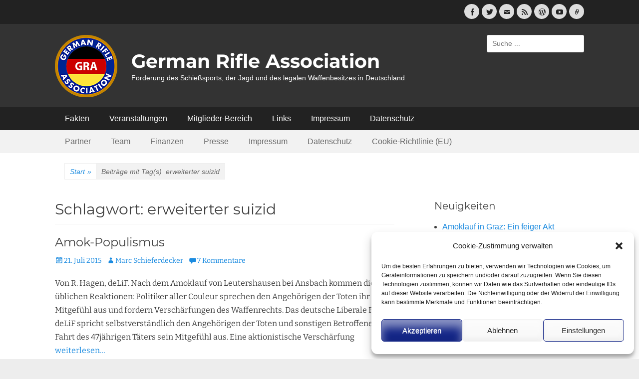

--- FILE ---
content_type: text/html; charset=UTF-8
request_url: https://german-rifle-association.de/tag/erweiterter-suizid/
body_size: 17987
content:
<!DOCTYPE html><html lang="de" prefix="og: https://ogp.me/ns# fb: https://ogp.me/ns/fb# website: https://ogp.me/ns/website#"><head><meta charset="UTF-8"><meta name="viewport" content="width=device-width, initial-scale=1, minimum-scale=1"><link rel="profile" href="http://gmpg.org/xfn/11"><meta name="wpsso-begin" content="wpsso structured data begin"/><meta name="generator" content="WPSSO Core 21.11.0/L*"/><meta name="generator" content="WPSSO UM 7.3.0/S"/><meta property="fb:app_id" content="414195099081470"/><meta property="og:type" content="website"/><meta property="og:url" content="https://german-rifle-association.de/tag/erweiterter-suizid/"/><meta property="og:locale" content="de_DE"/><meta property="og:site_name" content="German Rifle Association"/><meta property="og:title" content="erweiterter suizid Archive  &ndash; German Rifle Association"/><meta property="og:description" content="Schlagwort archive page for erweiterter suizid."/><meta name="twitter:domain" content="german-rifle-association.de"/><meta name="twitter:site" content="@GRAssociation"/><meta name="twitter:title" content="erweiterter suizid Archive  &ndash; German Rifle Association"/><meta name="twitter:description" content="Schlagwort archive page for erweiterter suizid."/><meta name="twitter:card" content="summary"/> <script type="application/ld+json" id="wpsso-schema-graph">{
    "@context": "https://schema.org",
    "@graph": [
        {
            "@id": "/tag/erweiterter-suizid/#sso/item-list/225",
            "@context": "https://schema.org",
            "@type": "ItemList",
            "mainEntityOfPage": "https://german-rifle-association.de/tag/erweiterter-suizid/",
            "url": "https://german-rifle-association.de/tag/erweiterter-suizid/",
            "name": "erweiterter suizid Archive  &ndash; German Rifle Association",
            "description": "Schlagwort archive page for erweiterter suizid.",
            "itemListOrder": "https://schema.org/ItemListOrderDescending",
            "itemListElement": [
                {
                    "@context": "https://schema.org",
                    "@type": "ListItem",
                    "position": 1,
                    "url": "https://german-rifle-association.de/amok-populismus/"
                },
                {
                    "@context": "https://schema.org",
                    "@type": "ListItem",
                    "position": 2,
                    "url": "https://german-rifle-association.de/tragische-ereignisse-sensationsgier-und-sippenhaft-oder-kurz-dossenheim/"
                },
                {
                    "@context": "https://schema.org",
                    "@type": "ListItem",
                    "position": 3,
                    "url": "https://german-rifle-association.de/innenminister-gall-dossenheim-und-das-waffenrecht/"
                }
            ]
        }
    ]
}</script> <meta name="wpsso-end" content="wpsso structured data end"/><meta name="wpsso-cached" content="2025-12-22T12:13:30+00:00 for german-rifle-association.de"/><meta name="wpsso-added" content="2026-01-16T20:19:47+00:00 in 0.000460 secs (16.53 MB peak)"/> <script type="text/plain" data-service="youtube" data-category="marketing" data-cfasync="false">window._EPYT_ = window._EPYT_ || {
                    ajaxurl: "https://german-rifle-association.de/wp-admin/admin-ajax.php",
                    security: "e3e89a5e5c",
                    gallery_scrolloffset: 20,
                    eppathtoscripts: "https://german-rifle-association.de/wp-content/wp-plugins/youtube-embed-plus/scripts/",
                    eppath: "https://german-rifle-association.de/wp-content/wp-plugins/youtube-embed-plus/",
                    epresponsiveselector: ["iframe.__youtube_prefs__","iframe[src*='youtube.com']","iframe[src*='youtube-nocookie.com']","iframe[data-ep-src*='youtube.com']","iframe[data-ep-src*='youtube-nocookie.com']","iframe[data-ep-gallerysrc*='youtube.com']"],
                    version: "14.2.4",
                    epdovol: true,
                    evselector: 'iframe.__youtube_prefs__[src], iframe[src*="youtube.com/embed/"], iframe[src*="youtube-nocookie.com/embed/"]',
                    ajax_compat: true,
                    maxres_facade: 'eager',
                    ytapi_load: 'light',
                    pause_others: false,
                    facade_mode: false,
                    not_live_on_channel: false,
                    stopMobileBuffer: true                };</script> <meta name='robots' content='index, follow, max-image-preview:large, max-snippet:-1, max-video-preview:-1' /><title>erweiterter suizid Archive - German Rifle Association</title><link rel="canonical" href="https://german-rifle-association.de/tag/erweiterter-suizid/" /> <script type="application/ld+json" class="yoast-schema-graph">{"@context":"https://schema.org","@graph":[{"@type":"BreadcrumbList","@id":"https://german-rifle-association.de/tag/erweiterter-suizid/#breadcrumb","itemListElement":[{"@type":"ListItem","position":1,"name":"Startseite","item":"https://german-rifle-association.de/"},{"@type":"ListItem","position":2,"name":"erweiterter suizid"}]}]}</script> <link rel="alternate" type="application/rss+xml" title="German Rifle Association &raquo; Feed" href="https://german-rifle-association.de/feed/" /><link rel="alternate" type="application/rss+xml" title="German Rifle Association &raquo; Kommentar-Feed" href="https://german-rifle-association.de/comments/feed/" /><link rel="alternate" type="application/rss+xml" title="German Rifle Association &raquo; erweiterter suizid Schlagwort-Feed" href="https://german-rifle-association.de/tag/erweiterter-suizid/feed/" /><style id='wp-img-auto-sizes-contain-inline-css' type='text/css'>img:is([sizes=auto i],[sizes^="auto," i]){contain-intrinsic-size:3000px 1500px}
/*# sourceURL=wp-img-auto-sizes-contain-inline-css */</style><link rel='stylesheet' id='colorboxstyle-css' href='https://german-rifle-association.de/wp-content/cache/autoptimize/css/autoptimize_single_543c67aea190d5dd501989f79422fe01.css' type='text/css' media='all' /><style id='wp-emoji-styles-inline-css' type='text/css'>img.wp-smiley, img.emoji {
		display: inline !important;
		border: none !important;
		box-shadow: none !important;
		height: 1em !important;
		width: 1em !important;
		margin: 0 0.07em !important;
		vertical-align: -0.1em !important;
		background: none !important;
		padding: 0 !important;
	}
/*# sourceURL=wp-emoji-styles-inline-css */</style><style id='wp-block-library-inline-css' type='text/css'>:root{--wp-block-synced-color:#7a00df;--wp-block-synced-color--rgb:122,0,223;--wp-bound-block-color:var(--wp-block-synced-color);--wp-editor-canvas-background:#ddd;--wp-admin-theme-color:#007cba;--wp-admin-theme-color--rgb:0,124,186;--wp-admin-theme-color-darker-10:#006ba1;--wp-admin-theme-color-darker-10--rgb:0,107,160.5;--wp-admin-theme-color-darker-20:#005a87;--wp-admin-theme-color-darker-20--rgb:0,90,135;--wp-admin-border-width-focus:2px}@media (min-resolution:192dpi){:root{--wp-admin-border-width-focus:1.5px}}.wp-element-button{cursor:pointer}:root .has-very-light-gray-background-color{background-color:#eee}:root .has-very-dark-gray-background-color{background-color:#313131}:root .has-very-light-gray-color{color:#eee}:root .has-very-dark-gray-color{color:#313131}:root .has-vivid-green-cyan-to-vivid-cyan-blue-gradient-background{background:linear-gradient(135deg,#00d084,#0693e3)}:root .has-purple-crush-gradient-background{background:linear-gradient(135deg,#34e2e4,#4721fb 50%,#ab1dfe)}:root .has-hazy-dawn-gradient-background{background:linear-gradient(135deg,#faaca8,#dad0ec)}:root .has-subdued-olive-gradient-background{background:linear-gradient(135deg,#fafae1,#67a671)}:root .has-atomic-cream-gradient-background{background:linear-gradient(135deg,#fdd79a,#004a59)}:root .has-nightshade-gradient-background{background:linear-gradient(135deg,#330968,#31cdcf)}:root .has-midnight-gradient-background{background:linear-gradient(135deg,#020381,#2874fc)}:root{--wp--preset--font-size--normal:16px;--wp--preset--font-size--huge:42px}.has-regular-font-size{font-size:1em}.has-larger-font-size{font-size:2.625em}.has-normal-font-size{font-size:var(--wp--preset--font-size--normal)}.has-huge-font-size{font-size:var(--wp--preset--font-size--huge)}.has-text-align-center{text-align:center}.has-text-align-left{text-align:left}.has-text-align-right{text-align:right}.has-fit-text{white-space:nowrap!important}#end-resizable-editor-section{display:none}.aligncenter{clear:both}.items-justified-left{justify-content:flex-start}.items-justified-center{justify-content:center}.items-justified-right{justify-content:flex-end}.items-justified-space-between{justify-content:space-between}.screen-reader-text{border:0;clip-path:inset(50%);height:1px;margin:-1px;overflow:hidden;padding:0;position:absolute;width:1px;word-wrap:normal!important}.screen-reader-text:focus{background-color:#ddd;clip-path:none;color:#444;display:block;font-size:1em;height:auto;left:5px;line-height:normal;padding:15px 23px 14px;text-decoration:none;top:5px;width:auto;z-index:100000}html :where(.has-border-color){border-style:solid}html :where([style*=border-top-color]){border-top-style:solid}html :where([style*=border-right-color]){border-right-style:solid}html :where([style*=border-bottom-color]){border-bottom-style:solid}html :where([style*=border-left-color]){border-left-style:solid}html :where([style*=border-width]){border-style:solid}html :where([style*=border-top-width]){border-top-style:solid}html :where([style*=border-right-width]){border-right-style:solid}html :where([style*=border-bottom-width]){border-bottom-style:solid}html :where([style*=border-left-width]){border-left-style:solid}html :where(img[class*=wp-image-]){height:auto;max-width:100%}:where(figure){margin:0 0 1em}html :where(.is-position-sticky){--wp-admin--admin-bar--position-offset:var(--wp-admin--admin-bar--height,0px)}@media screen and (max-width:600px){html :where(.is-position-sticky){--wp-admin--admin-bar--position-offset:0px}}

/*# sourceURL=wp-block-library-inline-css */</style><style id='global-styles-inline-css' type='text/css'>:root{--wp--preset--aspect-ratio--square: 1;--wp--preset--aspect-ratio--4-3: 4/3;--wp--preset--aspect-ratio--3-4: 3/4;--wp--preset--aspect-ratio--3-2: 3/2;--wp--preset--aspect-ratio--2-3: 2/3;--wp--preset--aspect-ratio--16-9: 16/9;--wp--preset--aspect-ratio--9-16: 9/16;--wp--preset--color--black: #111111;--wp--preset--color--cyan-bluish-gray: #abb8c3;--wp--preset--color--white: #ffffff;--wp--preset--color--pale-pink: #f78da7;--wp--preset--color--vivid-red: #cf2e2e;--wp--preset--color--luminous-vivid-orange: #ff6900;--wp--preset--color--luminous-vivid-amber: #fcb900;--wp--preset--color--light-green-cyan: #7bdcb5;--wp--preset--color--vivid-green-cyan: #00d084;--wp--preset--color--pale-cyan-blue: #8ed1fc;--wp--preset--color--vivid-cyan-blue: #0693e3;--wp--preset--color--vivid-purple: #9b51e0;--wp--preset--color--gray: #f4f4f4;--wp--preset--color--viking: #4fc3de;--wp--preset--color--blue: #1b8be0;--wp--preset--gradient--vivid-cyan-blue-to-vivid-purple: linear-gradient(135deg,rgb(6,147,227) 0%,rgb(155,81,224) 100%);--wp--preset--gradient--light-green-cyan-to-vivid-green-cyan: linear-gradient(135deg,rgb(122,220,180) 0%,rgb(0,208,130) 100%);--wp--preset--gradient--luminous-vivid-amber-to-luminous-vivid-orange: linear-gradient(135deg,rgb(252,185,0) 0%,rgb(255,105,0) 100%);--wp--preset--gradient--luminous-vivid-orange-to-vivid-red: linear-gradient(135deg,rgb(255,105,0) 0%,rgb(207,46,46) 100%);--wp--preset--gradient--very-light-gray-to-cyan-bluish-gray: linear-gradient(135deg,rgb(238,238,238) 0%,rgb(169,184,195) 100%);--wp--preset--gradient--cool-to-warm-spectrum: linear-gradient(135deg,rgb(74,234,220) 0%,rgb(151,120,209) 20%,rgb(207,42,186) 40%,rgb(238,44,130) 60%,rgb(251,105,98) 80%,rgb(254,248,76) 100%);--wp--preset--gradient--blush-light-purple: linear-gradient(135deg,rgb(255,206,236) 0%,rgb(152,150,240) 100%);--wp--preset--gradient--blush-bordeaux: linear-gradient(135deg,rgb(254,205,165) 0%,rgb(254,45,45) 50%,rgb(107,0,62) 100%);--wp--preset--gradient--luminous-dusk: linear-gradient(135deg,rgb(255,203,112) 0%,rgb(199,81,192) 50%,rgb(65,88,208) 100%);--wp--preset--gradient--pale-ocean: linear-gradient(135deg,rgb(255,245,203) 0%,rgb(182,227,212) 50%,rgb(51,167,181) 100%);--wp--preset--gradient--electric-grass: linear-gradient(135deg,rgb(202,248,128) 0%,rgb(113,206,126) 100%);--wp--preset--gradient--midnight: linear-gradient(135deg,rgb(2,3,129) 0%,rgb(40,116,252) 100%);--wp--preset--font-size--small: 14px;--wp--preset--font-size--medium: 20px;--wp--preset--font-size--large: 42px;--wp--preset--font-size--x-large: 42px;--wp--preset--font-size--normal: 18px;--wp--preset--font-size--huge: 54px;--wp--preset--spacing--20: 0.44rem;--wp--preset--spacing--30: 0.67rem;--wp--preset--spacing--40: 1rem;--wp--preset--spacing--50: 1.5rem;--wp--preset--spacing--60: 2.25rem;--wp--preset--spacing--70: 3.38rem;--wp--preset--spacing--80: 5.06rem;--wp--preset--shadow--natural: 6px 6px 9px rgba(0, 0, 0, 0.2);--wp--preset--shadow--deep: 12px 12px 50px rgba(0, 0, 0, 0.4);--wp--preset--shadow--sharp: 6px 6px 0px rgba(0, 0, 0, 0.2);--wp--preset--shadow--outlined: 6px 6px 0px -3px rgb(255, 255, 255), 6px 6px rgb(0, 0, 0);--wp--preset--shadow--crisp: 6px 6px 0px rgb(0, 0, 0);}:where(.is-layout-flex){gap: 0.5em;}:where(.is-layout-grid){gap: 0.5em;}body .is-layout-flex{display: flex;}.is-layout-flex{flex-wrap: wrap;align-items: center;}.is-layout-flex > :is(*, div){margin: 0;}body .is-layout-grid{display: grid;}.is-layout-grid > :is(*, div){margin: 0;}:where(.wp-block-columns.is-layout-flex){gap: 2em;}:where(.wp-block-columns.is-layout-grid){gap: 2em;}:where(.wp-block-post-template.is-layout-flex){gap: 1.25em;}:where(.wp-block-post-template.is-layout-grid){gap: 1.25em;}.has-black-color{color: var(--wp--preset--color--black) !important;}.has-cyan-bluish-gray-color{color: var(--wp--preset--color--cyan-bluish-gray) !important;}.has-white-color{color: var(--wp--preset--color--white) !important;}.has-pale-pink-color{color: var(--wp--preset--color--pale-pink) !important;}.has-vivid-red-color{color: var(--wp--preset--color--vivid-red) !important;}.has-luminous-vivid-orange-color{color: var(--wp--preset--color--luminous-vivid-orange) !important;}.has-luminous-vivid-amber-color{color: var(--wp--preset--color--luminous-vivid-amber) !important;}.has-light-green-cyan-color{color: var(--wp--preset--color--light-green-cyan) !important;}.has-vivid-green-cyan-color{color: var(--wp--preset--color--vivid-green-cyan) !important;}.has-pale-cyan-blue-color{color: var(--wp--preset--color--pale-cyan-blue) !important;}.has-vivid-cyan-blue-color{color: var(--wp--preset--color--vivid-cyan-blue) !important;}.has-vivid-purple-color{color: var(--wp--preset--color--vivid-purple) !important;}.has-black-background-color{background-color: var(--wp--preset--color--black) !important;}.has-cyan-bluish-gray-background-color{background-color: var(--wp--preset--color--cyan-bluish-gray) !important;}.has-white-background-color{background-color: var(--wp--preset--color--white) !important;}.has-pale-pink-background-color{background-color: var(--wp--preset--color--pale-pink) !important;}.has-vivid-red-background-color{background-color: var(--wp--preset--color--vivid-red) !important;}.has-luminous-vivid-orange-background-color{background-color: var(--wp--preset--color--luminous-vivid-orange) !important;}.has-luminous-vivid-amber-background-color{background-color: var(--wp--preset--color--luminous-vivid-amber) !important;}.has-light-green-cyan-background-color{background-color: var(--wp--preset--color--light-green-cyan) !important;}.has-vivid-green-cyan-background-color{background-color: var(--wp--preset--color--vivid-green-cyan) !important;}.has-pale-cyan-blue-background-color{background-color: var(--wp--preset--color--pale-cyan-blue) !important;}.has-vivid-cyan-blue-background-color{background-color: var(--wp--preset--color--vivid-cyan-blue) !important;}.has-vivid-purple-background-color{background-color: var(--wp--preset--color--vivid-purple) !important;}.has-black-border-color{border-color: var(--wp--preset--color--black) !important;}.has-cyan-bluish-gray-border-color{border-color: var(--wp--preset--color--cyan-bluish-gray) !important;}.has-white-border-color{border-color: var(--wp--preset--color--white) !important;}.has-pale-pink-border-color{border-color: var(--wp--preset--color--pale-pink) !important;}.has-vivid-red-border-color{border-color: var(--wp--preset--color--vivid-red) !important;}.has-luminous-vivid-orange-border-color{border-color: var(--wp--preset--color--luminous-vivid-orange) !important;}.has-luminous-vivid-amber-border-color{border-color: var(--wp--preset--color--luminous-vivid-amber) !important;}.has-light-green-cyan-border-color{border-color: var(--wp--preset--color--light-green-cyan) !important;}.has-vivid-green-cyan-border-color{border-color: var(--wp--preset--color--vivid-green-cyan) !important;}.has-pale-cyan-blue-border-color{border-color: var(--wp--preset--color--pale-cyan-blue) !important;}.has-vivid-cyan-blue-border-color{border-color: var(--wp--preset--color--vivid-cyan-blue) !important;}.has-vivid-purple-border-color{border-color: var(--wp--preset--color--vivid-purple) !important;}.has-vivid-cyan-blue-to-vivid-purple-gradient-background{background: var(--wp--preset--gradient--vivid-cyan-blue-to-vivid-purple) !important;}.has-light-green-cyan-to-vivid-green-cyan-gradient-background{background: var(--wp--preset--gradient--light-green-cyan-to-vivid-green-cyan) !important;}.has-luminous-vivid-amber-to-luminous-vivid-orange-gradient-background{background: var(--wp--preset--gradient--luminous-vivid-amber-to-luminous-vivid-orange) !important;}.has-luminous-vivid-orange-to-vivid-red-gradient-background{background: var(--wp--preset--gradient--luminous-vivid-orange-to-vivid-red) !important;}.has-very-light-gray-to-cyan-bluish-gray-gradient-background{background: var(--wp--preset--gradient--very-light-gray-to-cyan-bluish-gray) !important;}.has-cool-to-warm-spectrum-gradient-background{background: var(--wp--preset--gradient--cool-to-warm-spectrum) !important;}.has-blush-light-purple-gradient-background{background: var(--wp--preset--gradient--blush-light-purple) !important;}.has-blush-bordeaux-gradient-background{background: var(--wp--preset--gradient--blush-bordeaux) !important;}.has-luminous-dusk-gradient-background{background: var(--wp--preset--gradient--luminous-dusk) !important;}.has-pale-ocean-gradient-background{background: var(--wp--preset--gradient--pale-ocean) !important;}.has-electric-grass-gradient-background{background: var(--wp--preset--gradient--electric-grass) !important;}.has-midnight-gradient-background{background: var(--wp--preset--gradient--midnight) !important;}.has-small-font-size{font-size: var(--wp--preset--font-size--small) !important;}.has-medium-font-size{font-size: var(--wp--preset--font-size--medium) !important;}.has-large-font-size{font-size: var(--wp--preset--font-size--large) !important;}.has-x-large-font-size{font-size: var(--wp--preset--font-size--x-large) !important;}
/*# sourceURL=global-styles-inline-css */</style><style id='classic-theme-styles-inline-css' type='text/css'>/*! This file is auto-generated */
.wp-block-button__link{color:#fff;background-color:#32373c;border-radius:9999px;box-shadow:none;text-decoration:none;padding:calc(.667em + 2px) calc(1.333em + 2px);font-size:1.125em}.wp-block-file__button{background:#32373c;color:#fff;text-decoration:none}
/*# sourceURL=/wp-includes/css/classic-themes.min.css */</style><link rel='stylesheet' id='wpa-css-css' href='https://german-rifle-association.de/wp-content/cache/autoptimize/css/autoptimize_single_a0b823f7ab1f0a3a563fb10c3664d2a6.css' type='text/css' media='all' /><link rel='stylesheet' id='thumbs_rating_styles-css' href='https://german-rifle-association.de/wp-content/cache/autoptimize/css/autoptimize_single_d3f034c8ec47eab30fb84812d4d227e5.css' type='text/css' media='all' /><link rel='stylesheet' id='simple-event-planner-front-end-css' href='https://german-rifle-association.de/wp-content/cache/autoptimize/css/autoptimize_single_a3f27ec95ae6f1c9ca71eaf3083e8fbb.css' type='text/css' media='all' /><link rel='stylesheet' id='simple-event-planner-font-awesome-css' href='https://german-rifle-association.de/wp-content/wp-plugins/simple-event-planner/public/css/font-awesome.min.css' type='text/css' media='all' /><link rel='stylesheet' id='cmplz-general-css' href='https://german-rifle-association.de/wp-content/wp-plugins/complianz-gdpr/assets/css/cookieblocker.min.css' type='text/css' media='all' /><link rel='stylesheet' id='clean-journal-style-css' href='https://german-rifle-association.de/wp-content/cache/autoptimize/css/autoptimize_single_55eb3775ec8b0c2e527ef0d2d0443ebb.css' type='text/css' media='all' /><link rel='stylesheet' id='clean-journal-fonts-css' href='https://german-rifle-association.de/wp-content/cache/autoptimize/css/autoptimize_single_bb338063465b8665115ab35ce62a6e09.css' type='text/css' media='all' /><link rel='stylesheet' id='clean-journal-block-style-css' href='https://german-rifle-association.de/wp-content/cache/autoptimize/css/autoptimize_single_a8929e226347f76da6d48400fdaef9a1.css' type='text/css' media='all' /><link rel='stylesheet' id='genericons-css' href='https://german-rifle-association.de/wp-content/cache/autoptimize/css/autoptimize_single_13a6500ddf36c6dd581877aefc78d34d.css' type='text/css' media='all' /><link rel='stylesheet' id='newsletter-css' href='https://german-rifle-association.de/wp-content/cache/autoptimize/css/autoptimize_single_689d862214578091f93eb574dd07c438.css' type='text/css' media='all' /><link rel='stylesheet' id='__EPYT__style-css' href='https://german-rifle-association.de/wp-content/wp-plugins/youtube-embed-plus/styles/ytprefs.min.css' type='text/css' media='all' /><style id='__EPYT__style-inline-css' type='text/css'>.epyt-gallery-thumb {
                        width: 33.333%;
                }
                
/*# sourceURL=__EPYT__style-inline-css */</style> <script type="text/plain" data-service="youtube" data-category="marketing" data-cfasync="false">window._EPYT_ = window._EPYT_ || {
                    ajaxurl: "https://german-rifle-association.de/wp-admin/admin-ajax.php",
                    security: "e3e89a5e5c",
                    gallery_scrolloffset: 20,
                    eppathtoscripts: "https://german-rifle-association.de/wp-content/wp-plugins/youtube-embed-plus/scripts/",
                    eppath: "https://german-rifle-association.de/wp-content/wp-plugins/youtube-embed-plus/",
                    epresponsiveselector: ["iframe.__youtube_prefs__","iframe[src*='youtube.com']","iframe[src*='youtube-nocookie.com']","iframe[data-ep-src*='youtube.com']","iframe[data-ep-src*='youtube-nocookie.com']","iframe[data-ep-gallerysrc*='youtube.com']"],
                    version: "14.2.4",
                    epdovol: true,
                    evselector: 'iframe.__youtube_prefs__[src], iframe[src*="youtube.com/embed/"], iframe[src*="youtube-nocookie.com/embed/"]',
                    ajax_compat: true,
                    maxres_facade: 'eager',
                    ytapi_load: 'light',
                    pause_others: false,
                    facade_mode: false,
                    not_live_on_channel: false,
                    stopMobileBuffer: true                };</script> <script type="text/javascript" src="https://german-rifle-association.de/wp-includes/js/jquery/jquery.min.js" id="jquery-core-js"></script> <script defer type="text/javascript" src="https://german-rifle-association.de/wp-includes/js/jquery/jquery-migrate.min.js" id="jquery-migrate-js"></script> <script defer type="text/javascript" src="https://german-rifle-association.de/wp-content/wp-plugins/link-library/colorbox/jquery.colorbox-min.js" id="colorbox-js"></script> <script defer type="text/javascript" src="https://german-rifle-association.de/wp-content/wp-plugins/burst-statistics/assets/js/timeme/timeme.min.js" id="burst-timeme-js"></script> <script defer type="text/javascript" src="https://german-rifle-association.de/wp-content/uploads/burst/js/burst.min.js" id="burst-js"></script> <script defer id="thumbs_rating_scripts-js-extra" src="[data-uri]"></script> <script defer type="text/javascript" src="https://german-rifle-association.de/wp-content/cache/autoptimize/js/autoptimize_single_e0015c37a27e9c45e0e899cac29bcb3e.js" id="thumbs_rating_scripts-js"></script> <script defer type="text/javascript" src="https://german-rifle-association.de/wp-content/themes/clean-journal-pro/js/jquery.sidr.min.js" id="sidr-js"></script> <script defer type="text/javascript" src="https://german-rifle-association.de/wp-content/themes/clean-journal-pro/js/clean-journal-custom-scripts.min.js" id="clean-journal-custom-scripts-js"></script> <script defer type="text/javascript" src="https://german-rifle-association.de/wp-content/wp-plugins/youtube-embed-plus/scripts/ytprefs.min.js" id="__ytprefs__-js"></script> <script defer type="text/javascript" src="https://german-rifle-association.de/wp-content/wp-plugins/youtube-embed-plus/scripts/jquery.cookie.min.js" id="__jquery_cookie__-js"></script> <link rel="https://api.w.org/" href="https://german-rifle-association.de/wp-json/" /><link rel="alternate" title="JSON" type="application/json" href="https://german-rifle-association.de/wp-json/wp/v2/tags/225" /><link rel="EditURI" type="application/rsd+xml" title="RSD" href="https://german-rifle-association.de/xmlrpc.php?rsd" /><meta name="generator" content="WordPress 6.9" /> <script defer src="[data-uri]"></script> <style>.cmplz-hidden {
					display: none !important;
				}</style><style type="text/css">.recentcomments a{display:inline !important;padding:0 !important;margin:0 !important;}</style><style type="text/css" id="custom-background-css">body.custom-background { background-color: #ededed; }</style><link rel="icon" href="https://german-rifle-association.de/wp-content/uploads/2013/02/gra_logo_vektor-150x150.png" sizes="32x32" /><link rel="icon" href="https://german-rifle-association.de/wp-content/uploads/2013/02/gra_logo_vektor-300x300.png" sizes="192x192" /><link rel="apple-touch-icon" href="https://german-rifle-association.de/wp-content/uploads/2013/02/gra_logo_vektor-300x300.png" /><meta name="msapplication-TileImage" content="https://german-rifle-association.de/wp-content/uploads/2013/02/gra_logo_vektor-300x300.png" /><style type="text/css" id="wp-custom-css">#masthead {
	background-color: #333 !important;
	padding: 50px 0 0;
}

.logo-left #site-header {
    padding: 28px;
}

#text-8 .widget-wrap .textwidget {
	text-align: center;
}

#text-8 .widget-wrap .textwidget a img {
	margin: 0 0 20px 0;
}

/* Sofortspende Form */
.entry-content .sofortspende {
	border: 1px solid #999;
	background-color: #e4e4e4;
	padding: 4px;
	margin-bottom: 2em;
}
/* merriweather-300 - latin */
@font-face {
  font-family: 'Merriweather';
  font-style: normal;
  font-weight: 300;
  src: url('/fonts/merriweather-v19-latin-300.eot'); /* IE9 Compat Modes */
  src: local('Merriweather Light'), local('Merriweather-Light'),
       url('/fonts/merriweather-v19-latin-300.eot?#iefix') format('embedded-opentype'), /* IE6-IE8 */
       url('/fonts/merriweather-v19-latin-300.woff2') format('woff2'), /* Super Modern Browsers */
       url('/fonts/merriweather-v19-latin-300.woff') format('woff'), /* Modern Browsers */
       url('/fonts/merriweather-v19-latin-300.ttf') format('truetype'), /* Safari, Android, iOS */
       url('/fonts/merriweather-v19-latin-300.svg#Merriweather') format('svg'); /* Legacy iOS */
}

/* merriweather-300italic - latin */
@font-face {
  font-family: 'Merriweather';
  font-style: italic;
  font-weight: 300;
  src: url('/fonts/merriweather-v19-latin-300italic.eot'); /* IE9 Compat Modes */
  src: local('Merriweather Light Italic'), local('Merriweather-LightItalic'),
       url('/fonts/merriweather-v19-latin-300italic.eot?#iefix') format('embedded-opentype'), /* IE6-IE8 */
       url('/fonts/merriweather-v19-latin-300italic.woff2') format('woff2'), /* Super Modern Browsers */
       url('/fonts/merriweather-v19-latin-300italic.woff') format('woff'), /* Modern Browsers */
       url('/fonts/merriweather-v19-latin-300italic.ttf') format('truetype'), /* Safari, Android, iOS */
       url('/fonts/merriweather-v19-latin-300italic.svg#Merriweather') format('svg'); /* Legacy iOS */
}

/* merriweather-regular - latin */
@font-face {
  font-family: 'Merriweather';
  font-style: normal;
  font-weight: 400;
  src: url('/fonts/merriweather-v19-latin-regular.eot'); /* IE9 Compat Modes */
  src: local('Merriweather Regular'), local('Merriweather-Regular'),
       url('/fonts/merriweather-v19-latin-regular.eot?#iefix') format('embedded-opentype'), /* IE6-IE8 */
       url('/fonts/merriweather-v19-latin-regular.woff2') format('woff2'), /* Super Modern Browsers */
       url('/fonts/merriweather-v19-latin-regular.woff') format('woff'), /* Modern Browsers */
       url('/fonts/merriweather-v19-latin-regular.ttf') format('truetype'), /* Safari, Android, iOS */
       url('/fonts/merriweather-v19-latin-regular.svg#Merriweather') format('svg'); /* Legacy iOS */
}

/* merriweather-italic - latin */
@font-face {
  font-family: 'Merriweather';
  font-style: italic;
  font-weight: 400;
  src: url('/fonts/merriweather-v19-latin-italic.eot'); /* IE9 Compat Modes */
  src: local('Merriweather Italic'), local('Merriweather-Italic'),
       url('/fonts/merriweather-v19-latin-italic.eot?#iefix') format('embedded-opentype'), /* IE6-IE8 */
       url('/fonts/merriweather-v19-latin-italic.woff2') format('woff2'), /* Super Modern Browsers */
       url('/fonts/merriweather-v19-latin-italic.woff') format('woff'), /* Modern Browsers */
       url('/fonts/merriweather-v19-latin-italic.ttf') format('truetype'), /* Safari, Android, iOS */
       url('/fonts/merriweather-v19-latin-italic.svg#Merriweather') format('svg'); /* Legacy iOS */
}

/* merriweather-700 - latin */
@font-face {
  font-family: 'Merriweather';
  font-style: normal;
  font-weight: 700;
  src: url('/fonts/merriweather-v19-latin-700.eot'); /* IE9 Compat Modes */
  src: local('Merriweather Bold'), local('Merriweather-Bold'),
       url('/fonts/merriweather-v19-latin-700.eot?#iefix') format('embedded-opentype'), /* IE6-IE8 */
       url('/fonts/merriweather-v19-latin-700.woff2') format('woff2'), /* Super Modern Browsers */
       url('/fonts/merriweather-v19-latin-700.woff') format('woff'), /* Modern Browsers */
       url('/fonts/merriweather-v19-latin-700.ttf') format('truetype'), /* Safari, Android, iOS */
       url('/fonts/merriweather-v19-latin-700.svg#Merriweather') format('svg'); /* Legacy iOS */
}

/* merriweather-700italic - latin */
@font-face {
  font-family: 'Merriweather';
  font-style: italic;
  font-weight: 700;
  src: url('/fonts/merriweather-v19-latin-700italic.eot'); /* IE9 Compat Modes */
  src: local('Merriweather Bold Italic'), local('Merriweather-BoldItalic'),
       url('/fonts/merriweather-v19-latin-700italic.eot?#iefix') format('embedded-opentype'), /* IE6-IE8 */
       url('/fonts/merriweather-v19-latin-700italic.woff2') format('woff2'), /* Super Modern Browsers */
       url('/fonts/merriweather-v19-latin-700italic.woff') format('woff'), /* Modern Browsers */
       url('/fonts/merriweather-v19-latin-700italic.ttf') format('truetype'), /* Safari, Android, iOS */
       url('/fonts/merriweather-v19-latin-700italic.svg#Merriweather') format('svg'); /* Legacy iOS */
}

/* montserrat-300 - latin */
@font-face {
  font-family: 'Montserrat';
  font-style: normal;
  font-weight: 300;
  src: url('/fonts/montserrat-v12-latin-300.eot'); /* IE9 Compat Modes */
  src: local('Montserrat Light'), local('Montserrat-Light'),
       url('/fonts/montserrat-v12-latin-300.eot?#iefix') format('embedded-opentype'), /* IE6-IE8 */
       url('/fonts/montserrat-v12-latin-300.woff2') format('woff2'), /* Super Modern Browsers */
       url('/fonts/montserrat-v12-latin-300.woff') format('woff'), /* Modern Browsers */
       url('/fonts/montserrat-v12-latin-300.ttf') format('truetype'), /* Safari, Android, iOS */
       url('/fonts/montserrat-v12-latin-300.svg#Montserrat') format('svg'); /* Legacy iOS */
}

/* montserrat-300italic - latin */
@font-face {
  font-family: 'Montserrat';
  font-style: italic;
  font-weight: 300;
  src: url('/fonts/montserrat-v12-latin-300italic.eot'); /* IE9 Compat Modes */
  src: local('Montserrat Light Italic'), local('Montserrat-LightItalic'),
       url('/fonts/montserrat-v12-latin-300italic.eot?#iefix') format('embedded-opentype'), /* IE6-IE8 */
       url('/fonts/montserrat-v12-latin-300italic.woff2') format('woff2'), /* Super Modern Browsers */
       url('/fonts/montserrat-v12-latin-300italic.woff') format('woff'), /* Modern Browsers */
       url('/fonts/montserrat-v12-latin-300italic.ttf') format('truetype'), /* Safari, Android, iOS */
       url('/fonts/montserrat-v12-latin-300italic.svg#Montserrat') format('svg'); /* Legacy iOS */
}

/* montserrat-regular - latin */
@font-face {
  font-family: 'Montserrat';
  font-style: normal;
  font-weight: 400;
  src: url('/fonts/montserrat-v12-latin-regular.eot'); /* IE9 Compat Modes */
  src: local('Montserrat Regular'), local('Montserrat-Regular'),
       url('/fonts/montserrat-v12-latin-regular.eot?#iefix') format('embedded-opentype'), /* IE6-IE8 */
       url('/fonts/montserrat-v12-latin-regular.woff2') format('woff2'), /* Super Modern Browsers */
       url('/fonts/montserrat-v12-latin-regular.woff') format('woff'), /* Modern Browsers */
       url('/fonts/montserrat-v12-latin-regular.ttf') format('truetype'), /* Safari, Android, iOS */
       url('/fonts/montserrat-v12-latin-regular.svg#Montserrat') format('svg'); /* Legacy iOS */
}

/* montserrat-italic - latin */
@font-face {
  font-family: 'Montserrat';
  font-style: italic;
  font-weight: 400;
  src: url('/fonts/montserrat-v12-latin-italic.eot'); /* IE9 Compat Modes */
  src: local('Montserrat Italic'), local('Montserrat-Italic'),
       url('/fonts/montserrat-v12-latin-italic.eot?#iefix') format('embedded-opentype'), /* IE6-IE8 */
       url('/fonts/montserrat-v12-latin-italic.woff2') format('woff2'), /* Super Modern Browsers */
       url('/fonts/montserrat-v12-latin-italic.woff') format('woff'), /* Modern Browsers */
       url('/fonts/montserrat-v12-latin-italic.ttf') format('truetype'), /* Safari, Android, iOS */
       url('/fonts/montserrat-v12-latin-italic.svg#Montserrat') format('svg'); /* Legacy iOS */
}

/* montserrat-600 - latin */
@font-face {
  font-family: 'Montserrat';
  font-style: normal;
  font-weight: 600;
  src: url('/fonts/montserrat-v12-latin-600.eot'); /* IE9 Compat Modes */
  src: local('Montserrat SemiBold'), local('Montserrat-SemiBold'),
       url('/fonts/montserrat-v12-latin-600.eot?#iefix') format('embedded-opentype'), /* IE6-IE8 */
       url('/fonts/montserrat-v12-latin-600.woff2') format('woff2'), /* Super Modern Browsers */
       url('/fonts/montserrat-v12-latin-600.woff') format('woff'), /* Modern Browsers */
       url('/fonts/montserrat-v12-latin-600.ttf') format('truetype'), /* Safari, Android, iOS */
       url('/fonts/montserrat-v12-latin-600.svg#Montserrat') format('svg'); /* Legacy iOS */
}

/* montserrat-600italic - latin */
@font-face {
  font-family: 'Montserrat';
  font-style: italic;
  font-weight: 600;
  src: url('/fonts/montserrat-v12-latin-600italic.eot'); /* IE9 Compat Modes */
  src: local('Montserrat SemiBold Italic'), local('Montserrat-SemiBoldItalic'),
       url('/fonts/montserrat-v12-latin-600italic.eot?#iefix') format('embedded-opentype'), /* IE6-IE8 */
       url('/fonts/montserrat-v12-latin-600italic.woff2') format('woff2'), /* Super Modern Browsers */
       url('/fonts/montserrat-v12-latin-600italic.woff') format('woff'), /* Modern Browsers */
       url('/fonts/montserrat-v12-latin-600italic.ttf') format('truetype'), /* Safari, Android, iOS */
       url('/fonts/montserrat-v12-latin-600italic.svg#Montserrat') format('svg'); /* Legacy iOS */
}


.sep-page figure {
    margin: 0;
    min-height: 24em;
    display: block;
    background-color: rgba(51, 153, 254, 0.3);
}

.sep-page .sep-detail a {
	color:white;
}

.sep-page ul, .sep-page ol {
	margin-bottom:17px;
	list-style-position: inside;
}</style>
<style type="text/css" media="screen">.site-title a, .site-description { color: #ffffff; }
body, button, input, select, textarea { font-family: Arial, Helvetica, sans-serif; }
.site-description { font-family: Arial, Helvetica, sans-serif; }
#main .entry-container, #featured-content { font-family: "Bitter", sans-serif; }</style></head><body data-cmplz=1 class="bp-nouveau archive tag tag-erweiterter-suizid tag-225 custom-background wp-custom-logo wp-embed-responsive wp-theme-clean-journal-pro group-blog two-columns content-left excerpt-image-left mobile-menu-two fixed-header-top clean-journal-pro wpsso-term-225-tax-post_tag" data-burst_id="225" data-burst_type="tag"><div id="page" class="hfeed site"> <a href="#content" class="skip-link screen-reader-text">Weiter zum Inhalt</a><div id="header-top" class="header-top-bar"><div class="wrapper"><div class="header-top-right"><section class="widget widget_clean_journal_social_icons" id="header-right-social-icons"><div class="widget-wrap"> <a class="genericon_parent genericon genericon-facebook-alt" target="_blank" title="Facebook" href="https://facebook.com/GermanRifleAssociation"><span class="screen-reader-text">Facebook</span> </a><a class="genericon_parent genericon genericon-twitter" target="_blank" title="Twitter" href="https://twitter.com/GRAssociation"><span class="screen-reader-text">Twitter</span> </a><a class="genericon_parent genericon genericon-mail" target="_blank" title="E-Mail" href="mailto:&#114;&#101;&#100;&#97;k&#116;&#105;o&#110;&#64;&#103;&#101;&#114;m&#97;n-&#114;&#105;&#102;&#108;&#101;-&#97;&#115;s&#111;cia&#116;&#105;o&#110;.de"><span class="screen-reader-text">E-Mail</span> </a><a class="genericon_parent genericon genericon-feed" target="_blank" title="Feed" href="http://german-rifle-association.de/feed"><span class="screen-reader-text">Feed</span> </a><a class="genericon_parent genericon genericon-wordpress" target="_blank" title="WordPress" href="https://german-rifle-association.de"><span class="screen-reader-text">WordPress</span> </a><a class="genericon_parent genericon genericon-youtube" target="_blank" title="YouTube" href="https://www.youtube.com/channel/UC1qSJDOcI3gXRcqyr2eTWcg"><span class="screen-reader-text">YouTube</span> </a><a class="genericon_parent genericon genericon-link" target="_blank" title="Link" href="https://t.me/grassociationnews"><span class="screen-reader-text">Link</span> </a></div></section></div></div></div><div id="header-top" class="header-top-bar hidden"><div class="wrapper"><div class="header-top-right"><section class="widget widget_clean_journal_social_icons" id="header-right-social-icons"><div class="widget-wrap"> <a class="genericon_parent genericon genericon-facebook-alt" target="_blank" title="Facebook" href="https://facebook.com/GermanRifleAssociation"><span class="screen-reader-text">Facebook</span> </a><a class="genericon_parent genericon genericon-twitter" target="_blank" title="Twitter" href="https://twitter.com/GRAssociation"><span class="screen-reader-text">Twitter</span> </a><a class="genericon_parent genericon genericon-mail" target="_blank" title="E-Mail" href="mailto:&#114;&#101;&#100;&#97;k&#116;&#105;o&#110;&#64;&#103;&#101;&#114;m&#97;n-&#114;&#105;&#102;&#108;&#101;-&#97;&#115;s&#111;cia&#116;&#105;o&#110;.de"><span class="screen-reader-text">E-Mail</span> </a><a class="genericon_parent genericon genericon-feed" target="_blank" title="Feed" href="http://german-rifle-association.de/feed"><span class="screen-reader-text">Feed</span> </a><a class="genericon_parent genericon genericon-wordpress" target="_blank" title="WordPress" href="https://german-rifle-association.de"><span class="screen-reader-text">WordPress</span> </a><a class="genericon_parent genericon genericon-youtube" target="_blank" title="YouTube" href="https://www.youtube.com/channel/UC1qSJDOcI3gXRcqyr2eTWcg"><span class="screen-reader-text">YouTube</span> </a><a class="genericon_parent genericon genericon-link" target="_blank" title="Link" href="https://t.me/grassociationnews"><span class="screen-reader-text">Link</span> </a></div></section></div></div></div><header id="masthead" role="banner"><div class="wrapper"><div id="mobile-header-left-menu" class="mobile-menu-anchor primary-menu"> <a href="#mobile-header-left-nav" id="header-left-menu" class="genericon genericon-menu"> <span class="mobile-menu-text">Menü</span> </a></div><div id="mobile-header-right-menu" class="mobile-menu-anchor secondary-menu"> <a href="#mobile-header-right-nav" id="header-right-menu" class="genericon genericon-menu"> <span class="mobile-menu-text">Menü</span> </a></div><div id="site-branding" class="logo-left"><div id="site-logo"><a href="https://german-rifle-association.de/" class="custom-logo-link" rel="home"><img width="125" height="125" src="https://german-rifle-association.de/wp-content/uploads/2013/02/cropped-gra_logo_vektor-e1458739978397.png" class="custom-logo" alt="German Rifle Association" decoding="async" data-wp-pid="1272598" /></a></div><div id="site-header"><p class="site-title"><a href="https://german-rifle-association.de/">German Rifle Association</a></p><p class="site-description">Förderung des Schießsports, der Jagd und des legalen Waffenbesitzes in Deutschland</p></div></div><aside class="site-navigation sidebar sidebar-header-right widget-area"><section class="widget widget_search" id="header-right-search"><div class="widget-wrap"><form role="search" method="get" class="search-form" action="https://german-rifle-association.de/"> <label> <span class="screen-reader-text">Suche nach:</span> <input type="search" class="search-field" placeholder="Suche ..." value="" name="s" title="Suche nach:"> </label> <input type="submit" class="search-submit" value="Suchen"></form></div></section></aside></div></header><nav class="site-navigation nav-primary " role="navigation"><div class="wrapper"><h3 class="assistive-text">Hauptmenü</h3><ul id="menu-hauptmenue" class="menu clean-journal-nav-menu"><li id="menu-item-2549" class="menu-item menu-item-type-post_type menu-item-object-page menu-item-has-children menu-item-2549"><a href="https://german-rifle-association.de/fakten/">Fakten</a><ul class="sub-menu"><li id="menu-item-2272964" class="menu-item menu-item-type-taxonomy menu-item-object-category menu-item-2272964"><a href="https://german-rifle-association.de/category/fakten/">Fakten</a></li><li id="menu-item-2272963" class="menu-item menu-item-type-taxonomy menu-item-object-category menu-item-2272963"><a href="https://german-rifle-association.de/category/gaengige-mythen/">Gängige Mythen</a></li><li id="menu-item-1333847" class="menu-item menu-item-type-post_type menu-item-object-page menu-item-1333847"><a href="https://german-rifle-association.de/zitate-deutscher-waffengegner/">Gegner</a></li></ul></li><li id="menu-item-3899697" class="menu-item menu-item-type-post_type menu-item-object-page menu-item-has-children menu-item-3899697"><a href="https://german-rifle-association.de/veranstaltungen/">Veranstaltungen</a><ul class="sub-menu"><li id="menu-item-4625109" class="menu-item menu-item-type-post_type menu-item-object-page menu-item-4625109"><a href="https://german-rifle-association.de/schnupperkurse/">Schnupperkurse</a></li><li id="menu-item-943" class="menu-item menu-item-type-post_type menu-item-object-page menu-item-943"><a href="https://german-rifle-association.de/veranstaltung-melden/">Veranstaltung anmelden</a></li></ul></li><li id="menu-item-80" class="menu-item menu-item-type-post_type menu-item-object-page menu-item-has-children menu-item-80"><a href="https://german-rifle-association.de/mitgliederservice/">Mitglieder-Bereich</a><ul class="sub-menu"><li id="menu-item-8425" class="bp-menu bp-register-nav menu-item menu-item-type-custom menu-item-object-custom menu-item-8425"><a href="http://german-rifle-association.de/signup/">Neuer Account</a></li><li id="menu-item-8424" class="bp-menu bp-login-nav menu-item menu-item-type-custom menu-item-object-custom menu-item-8424"><a href="https://german-rifle-association.de/wp-login.php?redirect_to=https%3A%2F%2Fgerman-rifle-association.de%2Ftag%2Ferweiterter-suizid%2F">Anmelden</a></li><li id="menu-item-4707527" class="menu-item menu-item-type-post_type menu-item-object-page menu-item-4707527"><a href="https://german-rifle-association.de/newsletter/">Newsletter</a></li><li id="menu-item-4707570" class="menu-item menu-item-type-post_type menu-item-object-page menu-item-4707570"><a href="https://german-rifle-association.de/team/">Team</a></li><li id="menu-item-4707571" class="menu-item menu-item-type-post_type menu-item-object-page menu-item-4707571"><a href="https://german-rifle-association.de/brothers-in-arms/">Partner</a></li><li id="menu-item-8297" class="menu-item menu-item-type-post_type menu-item-object-buddypress menu-item-has-children menu-item-8297"><a href="https://german-rifle-association.de/activity/">GRA Network</a><ul class="sub-menu"><li id="menu-item-8300" class="menu-item menu-item-type-post_type menu-item-object-buddypress menu-item-8300"><a href="https://german-rifle-association.de/mitglieder/">Mitglieder</a></li><li id="menu-item-4707528" class="menu-item menu-item-type-post_type menu-item-object-page menu-item-4707528"><a href="https://german-rifle-association.de/newsletter/">Newsletter</a></li><li id="menu-item-4712249" class="bp-menu menu-item menu-item-type-post_type menu-item-object-page menu-item-4712249"><a href="https://german-rifle-association.de/mitgliederservice/account-loeschen/">Account löschen</a></li><li id="menu-item-86" class="menu-item menu-item-type-post_type menu-item-object-page menu-item-86"><a href="https://german-rifle-association.de/einsendung/">Artikel einsenden</a></li><li id="menu-item-351" class="menu-item menu-item-type-post_type menu-item-object-page menu-item-351"><a href="https://german-rifle-association.de/zusammen-schreiben/">Zusammen schreiben!</a></li><li id="menu-item-1014" class="menu-item menu-item-type-post_type menu-item-object-page menu-item-has-children menu-item-1014"><a href="https://german-rifle-association.de/umfragen/">Umfragen</a><ul class="sub-menu"><li id="menu-item-897" class="menu-item menu-item-type-post_type menu-item-object-page menu-item-897"><a href="https://german-rifle-association.de/umfragen-alt/">Abgeschlossene Umfragen</a></li></ul></li></ul></li></ul></li><li id="menu-item-315" class="menu-item menu-item-type-post_type menu-item-object-page menu-item-has-children menu-item-315"><a href="https://german-rifle-association.de/links/">Links</a><ul class="sub-menu"><li id="menu-item-1273085" class="menu-item menu-item-type-post_type menu-item-object-page menu-item-1273085"><a href="https://german-rifle-association.de/links/">Linkliste</a></li><li id="menu-item-325" class="menu-item menu-item-type-post_type menu-item-object-page menu-item-325"><a href="https://german-rifle-association.de/link-eintragen/">Link eintragen</a></li><li id="menu-item-2905" class="menu-item menu-item-type-custom menu-item-object-custom menu-item-2905"><a href="http://videos.german-rifle-association.de">Videos</a></li><li id="menu-item-4707572" class="menu-item menu-item-type-post_type menu-item-object-page menu-item-4707572"><a href="https://german-rifle-association.de/shop/">Der GRA-Shop</a></li><li id="menu-item-688413" class="menu-item menu-item-type-post_type menu-item-object-page menu-item-688413"><a href="https://german-rifle-association.de/anwaelte-fuer-waffenrecht/">Rechtsanwälte für Waffenrecht</a></li><li id="menu-item-420" class="menu-item menu-item-type-post_type menu-item-object-page menu-item-420"><a href="https://german-rifle-association.de/medien/">Medien-Bibliothek</a></li></ul></li><li id="menu-item-4707568" class="menu-item menu-item-type-post_type menu-item-object-page menu-item-4707568"><a href="https://german-rifle-association.de/impressum/">Impressum</a></li><li id="menu-item-4707569" class="menu-item menu-item-type-post_type menu-item-object-page menu-item-privacy-policy menu-item-4707569"><a rel="privacy-policy" href="https://german-rifle-association.de/datenschutz/">Datenschutz</a></li></ul></div></nav><nav class="site-navigation  nav-secondary" role="navigation"><div class="wrapper"><h3 class="assistive-text">Submenü</h3><div class="menu-topmenue-container"><ul id="menu-topmenue" class="menu clean-journal-nav-menu"><li id="menu-item-1272601" class="menu-item menu-item-type-post_type menu-item-object-page menu-item-1272601"><a href="https://german-rifle-association.de/brothers-in-arms/">Partner</a></li><li id="menu-item-1272603" class="menu-item menu-item-type-post_type menu-item-object-page menu-item-1272603"><a href="https://german-rifle-association.de/team/">Team</a></li><li id="menu-item-1272600" class="menu-item menu-item-type-post_type menu-item-object-page menu-item-1272600"><a href="https://german-rifle-association.de/finanzen/">Finanzen</a></li><li id="menu-item-1281289" class="menu-item menu-item-type-post_type menu-item-object-page menu-item-1281289"><a href="https://german-rifle-association.de/presse/">Presse</a></li><li id="menu-item-1272605" class="menu-item menu-item-type-post_type menu-item-object-page menu-item-1272605"><a href="https://german-rifle-association.de/impressum/">Impressum</a></li><li id="menu-item-3356745" class="menu-item menu-item-type-post_type menu-item-object-page menu-item-privacy-policy menu-item-3356745"><a rel="privacy-policy" href="https://german-rifle-association.de/datenschutz/">Datenschutz</a></li><li id="menu-item-4708791" class="menu-item menu-item-type-post_type menu-item-object-page menu-item-4708791"><a href="https://german-rifle-association.de/cookie-richtlinie-eu/">Cookie-Richtlinie (EU)</a></li></ul></div></div></nav><div id="breadcrumb-list"><div class="wrapper"><span class="breadcrumb" typeof="v:Breadcrumb"><a rel="v:url" property="v:title" href="https://german-rifle-association.de/">Start <span class="sep">&raquo;</span></a></span><span class="breadcrumb-current"><span class="tag-text">Beiträge mit Tag(s) &nbsp</span>erweiterter suizid</span></div></div><div id="content" class="site-content"><div class="wrapper"><section id="primary" class="content-area"><main id="main" class="site-main" role="main"><header class="page-header"><h1 class="page-title">Schlagwort: <span>erweiterter suizid</span></h1></header><article id="post-734749" class="post-734749 post type-post status-publish format-standard hentry category-aktuell tag-amok tag-ansbach tag-depression tag-erweiterter-suizid tag-psychose tag-suizid excerpt-image-left"><div class="archive-post-wrap"><div class="entry-container"><header class="entry-header"><h2 class="entry-title"><a href="https://german-rifle-association.de/amok-populismus/" rel="bookmark">Amok-Populismus</a></h2><p class="entry-meta"><span class="posted-on"><span class="screen-reader-text">Ver&ouml;ffentlicht am</span><a href="https://german-rifle-association.de/amok-populismus/" rel="bookmark"><time class="entry-date published" datetime="2015-07-21T09:52:16+02:00">21. Juli 2015</time><time class="updated" datetime="2015-09-16T15:04:46+02:00">16. September 2015</time></a></span><span class="byline"><span class="author vcard"><span class="screen-reader-text">Autor</span><a class="url fn n" href="https://german-rifle-association.de/author/raufaser/">Marc Schieferdecker</a></span></span><span class="comments-link"><a href="https://german-rifle-association.de/amok-populismus/#comments">7 Kommentare</a></span></p></header><div class="entry-summary"><p>Von R. Hagen, deLiF. Nach dem Amoklauf von Leutershausen bei Ansbach kommen die üblichen Reaktionen: Politiker aller Couleur sprechen den Angehörigen der Toten ihr Mitgefühl aus und fordern Verschärfungen des Waffenrechts. Das deutsche Liberale Forum deLiF spricht selbstverständlich den Angehörigen der Toten und sonstigen Betroffenen der Fahrt des 47jährigen Täters sein Mitgefühl aus. Eine aktionistische Verschärfung <a class="more-link" href="https://german-rifle-association.de/amok-populismus/">weiterlesen&#8230;</a></p></div><footer class="entry-footer"><p class="entry-meta"><span class="cat-links"><span class="screen-reader-text">Kategorien</span><a href="https://german-rifle-association.de/category/aktuell/" rel="category tag">GRA Aktuell</a></span><span class="tags-links"><span class="screen-reader-text">Tags</span><a href="https://german-rifle-association.de/tag/amok/" rel="tag">amok</a>, <a href="https://german-rifle-association.de/tag/ansbach/" rel="tag">ansbach</a>, <a href="https://german-rifle-association.de/tag/depression/" rel="tag">depression</a>, <a href="https://german-rifle-association.de/tag/erweiterter-suizid/" rel="tag">erweiterter suizid</a>, <a href="https://german-rifle-association.de/tag/psychose/" rel="tag">psychose</a>, <a href="https://german-rifle-association.de/tag/suizid/" rel="tag">suizid</a></span></p></footer></div></div></article><article id="post-1754" class="post-1754 post type-post status-publish format-standard hentry category-aktuell tag-dossenheim tag-erweiterter-suizid tag-presse-2 excerpt-image-left"><div class="archive-post-wrap"><div class="entry-container"><header class="entry-header"><h2 class="entry-title"><a href="https://german-rifle-association.de/tragische-ereignisse-sensationsgier-und-sippenhaft-oder-kurz-dossenheim/" rel="bookmark">Tragische Ereignisse, Sensationsgier und Sippenhaft, oder kurz: Dossenheim</a></h2><p class="entry-meta"><span class="posted-on"><span class="screen-reader-text">Ver&ouml;ffentlicht am</span><a href="https://german-rifle-association.de/tragische-ereignisse-sensationsgier-und-sippenhaft-oder-kurz-dossenheim/" rel="bookmark"><time class="entry-date published" datetime="2013-09-02T19:01:30+02:00">2. September 2013</time><time class="updated" datetime="2014-08-27T11:39:55+02:00">27. August 2014</time></a></span><span class="byline"><span class="author vcard"><span class="screen-reader-text">Autor</span><a class="url fn n" href="https://german-rifle-association.de/author/raufaser/">Marc Schieferdecker</a></span></span><span class="comments-link"><a href="https://german-rifle-association.de/tragische-ereignisse-sensationsgier-und-sippenhaft-oder-kurz-dossenheim/#respond">Kommentar hinterlassen</a></span></p></header><div class="entry-summary"><p>Tötungsdelikte sind tragisch, traurig und grauenvoll. Immer. Und leider gilt bei Tötungsdelikten die folgende Regel: Je seltener das Tatmittel, um so höher der Nachrichtenwert. Anders ist es nicht zu erklären, dass sich die Medien mit ungebremster Sensationsgier auf Delikte stürzen, die mit missbräuchlich verwendeten Schusswaffen aus legalem Besitz verübt wurden. Und das ruft natürlich wieder <a class="more-link" href="https://german-rifle-association.de/tragische-ereignisse-sensationsgier-und-sippenhaft-oder-kurz-dossenheim/">weiterlesen&#8230;</a></p></div><footer class="entry-footer"><p class="entry-meta"><span class="cat-links"><span class="screen-reader-text">Kategorien</span><a href="https://german-rifle-association.de/category/aktuell/" rel="category tag">GRA Aktuell</a></span><span class="tags-links"><span class="screen-reader-text">Tags</span><a href="https://german-rifle-association.de/tag/dossenheim/" rel="tag">dossenheim</a>, <a href="https://german-rifle-association.de/tag/erweiterter-suizid/" rel="tag">erweiterter suizid</a>, <a href="https://german-rifle-association.de/tag/presse-2/" rel="tag">presse</a></span></p></footer></div></div></article><article id="post-10970" class="post-10970 post type-post status-publish format-standard hentry category-community tag-dossenheim tag-erweiterter-suizid tag-gall tag-waffenrecht excerpt-image-left"><div class="archive-post-wrap"><div class="entry-container"><header class="entry-header"><h2 class="entry-title"><a href="https://german-rifle-association.de/innenminister-gall-dossenheim-und-das-waffenrecht/" rel="bookmark">Innenminister Gall, Dossenheim und das Waffenrecht</a></h2><p class="entry-meta"><span class="posted-on"><span class="screen-reader-text">Ver&ouml;ffentlicht am</span><a href="https://german-rifle-association.de/innenminister-gall-dossenheim-und-das-waffenrecht/" rel="bookmark"><time class="entry-date published" datetime="2013-08-26T13:21:00+02:00">26. August 2013</time><time class="updated" datetime="2014-08-21T14:36:15+02:00">21. August 2014</time></a></span><span class="byline"><span class="author vcard"><span class="screen-reader-text">Autor</span><a class="url fn n" href="https://german-rifle-association.de/author/chris/">Chris</a></span></span><span class="comments-link"><a href="https://german-rifle-association.de/innenminister-gall-dossenheim-und-das-waffenrecht/#respond">Kommentar hinterlassen</a></span></p></header><div class="entry-summary"><p>Nach dem erschütternden erweiterten Suizid am vergangen Dienstag im baden-württembergischen Dossenheim wurde am Sonntagabend im Rahmen eines ökumenischen Gottesdienstes den Opfern gedacht. Nachdem der baden-württembergische Innenminister Reinhold Gall (SPD) unmittelbar nach der Tat bekanntgegeben hatte, dass es sich bei dem Täter um einen Sportschützen handelte, entbrannte abermals eine hitzige Diskussion über eine Verschärfung des Waffenrechts. Im <a class="more-link" href="https://german-rifle-association.de/innenminister-gall-dossenheim-und-das-waffenrecht/">weiterlesen&#8230;</a></p></div><footer class="entry-footer"><p class="entry-meta"><span class="cat-links"><span class="screen-reader-text">Kategorien</span><a href="https://german-rifle-association.de/category/aktuell/community/" rel="category tag">Community Beiträge</a></span><span class="tags-links"><span class="screen-reader-text">Tags</span><a href="https://german-rifle-association.de/tag/dossenheim/" rel="tag">dossenheim</a>, <a href="https://german-rifle-association.de/tag/erweiterter-suizid/" rel="tag">erweiterter suizid</a>, <a href="https://german-rifle-association.de/tag/gall/" rel="tag">gall</a>, <a href="https://german-rifle-association.de/tag/waffenrecht/" rel="tag">waffenrecht</a></span></p></footer></div></div></article></main></section><aside class="sidebar sidebar-primary widget-area" role="complementary"><section id="recent-posts-2" class="widget widget_recent_entries"><div class="widget-wrap"><h4 class="widget-title">Neuigkeiten</h4><ul><li> <a href="https://german-rifle-association.de/amoklauf-in-graz-ein-feiger-akt-erschuettert-oesterreich/">Amoklauf in Graz: Ein feiger Akt erschüttert Österreich</a></li><li> <a href="https://german-rifle-association.de/urheberrecht-bilder-ein-hinweis-in-eigener-sache/">Urheberrecht &amp; Bilder: Ein Hinweis in eigener Sache</a></li><li> <a href="https://german-rifle-association.de/waffengesetz_verschaerfung_2024_aktionen/">Aktionen zur geplanten Verschärfung des Waffengesetzes</a></li><li> <a href="https://german-rifle-association.de/die-nrw-schluessel-verunsicherung/">Die NRW-Schlüssel-Verunsicherung</a></li><li> <a href="https://german-rifle-association.de/eine-gute-doku-des-waffengesetzes-des-oerr/">Eine gute Doku des Waffengesetzes des ÖRR</a></li></ul></div></section><section id="recent-comments-2" class="widget widget_recent_comments"><div class="widget-wrap"><h4 class="widget-title">Die letzten Kommentare</h4><ul id="recentcomments"><li class="recentcomments"><span class="comment-author-link"><a href="https://german-rifle-association.de" class="url" rel="ugc">Niclas (GRA e.V.)</a></span> bei <a href="https://german-rifle-association.de/tipp-fuer-die-waffensachkunde-ueben/comment-page-1/#comment-10344">#Tipp: Für die Waffensachkunde üben</a></li><li class="recentcomments"><span class="comment-author-link">Michi76</span> bei <a href="https://german-rifle-association.de/tipp-fuer-die-waffensachkunde-ueben/comment-page-1/#comment-10343">#Tipp: Für die Waffensachkunde üben</a></li><li class="recentcomments"><span class="comment-author-link">Johannes Bormann</span> bei <a href="https://german-rifle-association.de/die-nrw-schluessel-verunsicherung/comment-page-1/#comment-10341">Die NRW-Schlüssel-Verunsicherung</a></li><li class="recentcomments"><span class="comment-author-link">MarkF</span> bei <a href="https://german-rifle-association.de/hamburg-aus-sicht-eines-ermittlungsbeamten/comment-page-1/#comment-10340">#Hamburg &#8211; Aus Sicht eines Ermittlungsbeamten</a></li><li class="recentcomments"><span class="comment-author-link">MarkF</span> bei <a href="https://german-rifle-association.de/die-nrw-schluessel-verunsicherung/comment-page-1/#comment-10339">Die NRW-Schlüssel-Verunsicherung</a></li></ul></div></section><section id="custom_html-4" class="widget_text widget widget_custom_html"><div class="widget_text widget-wrap"><h4 class="widget-title">Spende!</h4><div class="textwidget custom-html-widget">Entweder <a href="/finanzen/" title="Unsere Kontoverbindung findest du hier">überweise einfach über dein Konto</a> einen beliebigen Betrag.<br /> Oder <a href="https://www.paypal.com/cgi-bin/webscr?cmd=_s-xclick&hosted_button_id=3SVWYE5UJPPSY">per Paypal spenden</a><br /> <a href="/finanzen"><u>Finanzbericht  und Kontodaten anzeigen</u></a></div></div></section><section id="newsletterwidget-2" class="widget widget_newsletterwidget"><div class="widget-wrap"><h4 class="widget-title">Abonniere den GRA Newsletter</h4><div class="tnp tnp-subscription tnp-widget"><form method="post" action="https://german-rifle-association.de/wp-admin/admin-ajax.php?action=tnp&amp;na=s"> <input type='hidden' name='nl[]' value='1'> <input type="hidden" name="nr" value="widget"> <input type="hidden" name="nlang" value=""><div class="tnp-field tnp-field-firstname"><label for="tnp-1">Vorname oder ganzer Name</label> <input class="tnp-name" type="text" name="nn" id="tnp-1" value="" placeholder=""></div><div class="tnp-field tnp-field-email"><label for="tnp-2">Email</label> <input class="tnp-email" type="email" name="ne" id="tnp-2" value="" placeholder="" required></div><div class="tnp-field tnp-lists"><div class="tnp-field tnp-field-checkbox tnp-field-list"><label for="nl4"><input type="checkbox" id="nl4" name="nl[]" value="1"> Alle Neuigkeiten sofort</label></div></div><div class="tnp-field tnp-privacy-field"><label><input type="checkbox" name="ny" required class="tnp-privacy"> <a target="_blank" href="https://german-rifle-association.de/datenschutz/">Indem Du fortfährst, akzeptierst Du unsere Datenschutzerklärung.</a></label></div><div class="tnp-field tnp-field-button" style="text-align: left"><input class="tnp-submit" type="submit" value="Abonnieren" style=""></div></form></div></div></section></aside></div></div><nav class="nav-footer" role="navigation"><div class="wrapper"><h3 class="assistive-text">Footer-Menü</h3><div class="menu-topmenue-container"><ul id="menu-topmenue-1" class="menu clean-journal-nav-menu"><li class="menu-item menu-item-type-post_type menu-item-object-page menu-item-1272601"><a href="https://german-rifle-association.de/brothers-in-arms/">Partner</a></li><li class="menu-item menu-item-type-post_type menu-item-object-page menu-item-1272603"><a href="https://german-rifle-association.de/team/">Team</a></li><li class="menu-item menu-item-type-post_type menu-item-object-page menu-item-1272600"><a href="https://german-rifle-association.de/finanzen/">Finanzen</a></li><li class="menu-item menu-item-type-post_type menu-item-object-page menu-item-1281289"><a href="https://german-rifle-association.de/presse/">Presse</a></li><li class="menu-item menu-item-type-post_type menu-item-object-page menu-item-1272605"><a href="https://german-rifle-association.de/impressum/">Impressum</a></li><li class="menu-item menu-item-type-post_type menu-item-object-page menu-item-privacy-policy menu-item-3356745"><a rel="privacy-policy" href="https://german-rifle-association.de/datenschutz/">Datenschutz</a></li><li class="menu-item menu-item-type-post_type menu-item-object-page menu-item-4708791"><a href="https://german-rifle-association.de/cookie-richtlinie-eu/">Cookie-Richtlinie (EU)</a></li></ul></div></div></nav><footer id="colophon" class="site-footer" role="contentinfo"><div id="site-generator"><div class="wrapper"><div id="footer-content" class="copyright">CC BY-NC-SA 4.0 2026 <a href="https://german-rifle-association.de/">German Rifle Association</a>.</div></div></div></footer></div> <a href="#masthead" id="scrollup" class="genericon"><span class="screen-reader-text">Hochscrollen</span></a><nav id="mobile-header-left-nav" class="mobile-menu" role="navigation"><ul id="header-left-nav" class="menu"><li class="menu-item menu-item-type-post_type menu-item-object-page menu-item-has-children menu-item-2549"><a href="https://german-rifle-association.de/fakten/">Fakten</a><ul class="sub-menu"><li class="menu-item menu-item-type-taxonomy menu-item-object-category menu-item-2272964"><a href="https://german-rifle-association.de/category/fakten/">Fakten</a></li><li class="menu-item menu-item-type-taxonomy menu-item-object-category menu-item-2272963"><a href="https://german-rifle-association.de/category/gaengige-mythen/">Gängige Mythen</a></li><li class="menu-item menu-item-type-post_type menu-item-object-page menu-item-1333847"><a href="https://german-rifle-association.de/zitate-deutscher-waffengegner/">Gegner</a></li></ul></li><li class="menu-item menu-item-type-post_type menu-item-object-page menu-item-has-children menu-item-3899697"><a href="https://german-rifle-association.de/veranstaltungen/">Veranstaltungen</a><ul class="sub-menu"><li class="menu-item menu-item-type-post_type menu-item-object-page menu-item-4625109"><a href="https://german-rifle-association.de/schnupperkurse/">Schnupperkurse</a></li><li class="menu-item menu-item-type-post_type menu-item-object-page menu-item-943"><a href="https://german-rifle-association.de/veranstaltung-melden/">Veranstaltung anmelden</a></li></ul></li><li class="menu-item menu-item-type-post_type menu-item-object-page menu-item-has-children menu-item-80"><a href="https://german-rifle-association.de/mitgliederservice/">Mitglieder-Bereich</a><ul class="sub-menu"><li class="bp-menu bp-register-nav menu-item menu-item-type-custom menu-item-object-custom menu-item-8425"><a href="http://german-rifle-association.de/signup/">Neuer Account</a></li><li class="bp-menu bp-login-nav menu-item menu-item-type-custom menu-item-object-custom menu-item-8424"><a href="https://german-rifle-association.de/wp-login.php?redirect_to=https%3A%2F%2Fgerman-rifle-association.de%2Ftag%2Ferweiterter-suizid%2F">Anmelden</a></li><li class="menu-item menu-item-type-post_type menu-item-object-page menu-item-4707527"><a href="https://german-rifle-association.de/newsletter/">Newsletter</a></li><li class="menu-item menu-item-type-post_type menu-item-object-page menu-item-4707570"><a href="https://german-rifle-association.de/team/">Team</a></li><li class="menu-item menu-item-type-post_type menu-item-object-page menu-item-4707571"><a href="https://german-rifle-association.de/brothers-in-arms/">Partner</a></li><li class="menu-item menu-item-type-post_type menu-item-object-buddypress menu-item-has-children menu-item-8297"><a href="https://german-rifle-association.de/activity/">GRA Network</a><ul class="sub-menu"><li class="menu-item menu-item-type-post_type menu-item-object-buddypress menu-item-8300"><a href="https://german-rifle-association.de/mitglieder/">Mitglieder</a></li><li class="menu-item menu-item-type-post_type menu-item-object-page menu-item-4707528"><a href="https://german-rifle-association.de/newsletter/">Newsletter</a></li><li class="bp-menu menu-item menu-item-type-post_type menu-item-object-page menu-item-4712249"><a href="https://german-rifle-association.de/mitgliederservice/account-loeschen/">Account löschen</a></li><li class="menu-item menu-item-type-post_type menu-item-object-page menu-item-86"><a href="https://german-rifle-association.de/einsendung/">Artikel einsenden</a></li><li class="menu-item menu-item-type-post_type menu-item-object-page menu-item-351"><a href="https://german-rifle-association.de/zusammen-schreiben/">Zusammen schreiben!</a></li><li class="menu-item menu-item-type-post_type menu-item-object-page menu-item-has-children menu-item-1014"><a href="https://german-rifle-association.de/umfragen/">Umfragen</a><ul class="sub-menu"><li class="menu-item menu-item-type-post_type menu-item-object-page menu-item-897"><a href="https://german-rifle-association.de/umfragen-alt/">Abgeschlossene Umfragen</a></li></ul></li></ul></li></ul></li><li class="menu-item menu-item-type-post_type menu-item-object-page menu-item-has-children menu-item-315"><a href="https://german-rifle-association.de/links/">Links</a><ul class="sub-menu"><li class="menu-item menu-item-type-post_type menu-item-object-page menu-item-1273085"><a href="https://german-rifle-association.de/links/">Linkliste</a></li><li class="menu-item menu-item-type-post_type menu-item-object-page menu-item-325"><a href="https://german-rifle-association.de/link-eintragen/">Link eintragen</a></li><li class="menu-item menu-item-type-custom menu-item-object-custom menu-item-2905"><a href="http://videos.german-rifle-association.de">Videos</a></li><li class="menu-item menu-item-type-post_type menu-item-object-page menu-item-4707572"><a href="https://german-rifle-association.de/shop/">Der GRA-Shop</a></li><li class="menu-item menu-item-type-post_type menu-item-object-page menu-item-688413"><a href="https://german-rifle-association.de/anwaelte-fuer-waffenrecht/">Rechtsanwälte für Waffenrecht</a></li><li class="menu-item menu-item-type-post_type menu-item-object-page menu-item-420"><a href="https://german-rifle-association.de/medien/">Medien-Bibliothek</a></li></ul></li><li class="menu-item menu-item-type-post_type menu-item-object-page menu-item-4707568"><a href="https://german-rifle-association.de/impressum/">Impressum</a></li><li class="menu-item menu-item-type-post_type menu-item-object-page menu-item-privacy-policy menu-item-4707569"><a rel="privacy-policy" href="https://german-rifle-association.de/datenschutz/">Datenschutz</a></li></ul></nav><nav id="mobile-header-right-nav" class="mobile-menu" role="navigation"><ul id="header-right-nav" class="menu"><li class="menu-item menu-item-type-post_type menu-item-object-page menu-item-1272601"><a href="https://german-rifle-association.de/brothers-in-arms/">Partner</a></li><li class="menu-item menu-item-type-post_type menu-item-object-page menu-item-1272603"><a href="https://german-rifle-association.de/team/">Team</a></li><li class="menu-item menu-item-type-post_type menu-item-object-page menu-item-1272600"><a href="https://german-rifle-association.de/finanzen/">Finanzen</a></li><li class="menu-item menu-item-type-post_type menu-item-object-page menu-item-1281289"><a href="https://german-rifle-association.de/presse/">Presse</a></li><li class="menu-item menu-item-type-post_type menu-item-object-page menu-item-1272605"><a href="https://german-rifle-association.de/impressum/">Impressum</a></li><li class="menu-item menu-item-type-post_type menu-item-object-page menu-item-privacy-policy menu-item-3356745"><a rel="privacy-policy" href="https://german-rifle-association.de/datenschutz/">Datenschutz</a></li><li class="menu-item menu-item-type-post_type menu-item-object-page menu-item-4708791"><a href="https://german-rifle-association.de/cookie-richtlinie-eu/">Cookie-Richtlinie (EU)</a></li></ul></nav> <script type="speculationrules">{"prefetch":[{"source":"document","where":{"and":[{"href_matches":"/*"},{"not":{"href_matches":["/wp-*.php","/wp-admin/*","/wp-content/uploads/*","/wp-content/*","/wp-content/wp-plugins/*","/wp-content/themes/clean-journal-pro/*","/*\\?(.+)"]}},{"not":{"selector_matches":"a[rel~=\"nofollow\"]"}},{"not":{"selector_matches":".no-prefetch, .no-prefetch a"}}]},"eagerness":"conservative"}]}</script> <div id="cmplz-cookiebanner-container"><div class="cmplz-cookiebanner cmplz-hidden banner-1 bottom-right-block optin cmplz-bottom-right cmplz-categories-type-view-preferences" aria-modal="true" data-nosnippet="true" role="dialog" aria-live="polite" aria-labelledby="cmplz-header-1-optin" aria-describedby="cmplz-message-1-optin"><div class="cmplz-header"><div class="cmplz-logo"></div><div class="cmplz-title" id="cmplz-header-1-optin">Cookie-Zustimmung verwalten</div><div class="cmplz-close" tabindex="0" role="button" aria-label="Dialog schließen"> <svg aria-hidden="true" focusable="false" data-prefix="fas" data-icon="times" class="svg-inline--fa fa-times fa-w-11" role="img" xmlns="http://www.w3.org/2000/svg" viewBox="0 0 352 512"><path fill="currentColor" d="M242.72 256l100.07-100.07c12.28-12.28 12.28-32.19 0-44.48l-22.24-22.24c-12.28-12.28-32.19-12.28-44.48 0L176 189.28 75.93 89.21c-12.28-12.28-32.19-12.28-44.48 0L9.21 111.45c-12.28 12.28-12.28 32.19 0 44.48L109.28 256 9.21 356.07c-12.28 12.28-12.28 32.19 0 44.48l22.24 22.24c12.28 12.28 32.2 12.28 44.48 0L176 322.72l100.07 100.07c12.28 12.28 32.2 12.28 44.48 0l22.24-22.24c12.28-12.28 12.28-32.19 0-44.48L242.72 256z"></path></svg></div></div><div class="cmplz-divider cmplz-divider-header"></div><div class="cmplz-body"><div class="cmplz-message" id="cmplz-message-1-optin">Um die besten Erfahrungen zu bieten, verwenden wir Technologien wie Cookies, um Geräteinformationen zu speichern und/oder darauf zuzugreifen. Wenn Sie diesen Technologien zustimmen, können wir Daten wie das Surfverhalten oder eindeutige IDs auf dieser Website verarbeiten. Die Nichteinwilligung oder der Widerruf der Einwilligung kann bestimmte Merkmale und Funktionen beeinträchtigen.</div><div class="cmplz-categories"> <details class="cmplz-category cmplz-functional" > <summary> <span class="cmplz-category-header"> <span class="cmplz-category-title">Funktional</span> <span class='cmplz-always-active'> <span class="cmplz-banner-checkbox"> <input type="checkbox"
 id="cmplz-functional-optin"
 data-category="cmplz_functional"
 class="cmplz-consent-checkbox cmplz-functional"
 size="40"
 value="1"/> <label class="cmplz-label" for="cmplz-functional-optin"><span class="screen-reader-text">Funktional</span></label> </span> Immer aktiv </span> <span class="cmplz-icon cmplz-open"> <svg xmlns="http://www.w3.org/2000/svg" viewBox="0 0 448 512"  height="18" ><path d="M224 416c-8.188 0-16.38-3.125-22.62-9.375l-192-192c-12.5-12.5-12.5-32.75 0-45.25s32.75-12.5 45.25 0L224 338.8l169.4-169.4c12.5-12.5 32.75-12.5 45.25 0s12.5 32.75 0 45.25l-192 192C240.4 412.9 232.2 416 224 416z"/></svg> </span> </span> </summary><div class="cmplz-description"> <span class="cmplz-description-functional">Die technische Speicherung oder der Zugriff ist für den legitimen Zweck, die Nutzung eines bestimmten Dienstes zu ermöglichen, der ausdrücklich vom Abonnenten oder Benutzer angefordert wurde, oder für den alleinigen Zweck der Durchführung der Übertragung einer Kommunikation über ein elektronisches Kommunikationsnetz unbedingt erforderlich.</span></div> </details> <details class="cmplz-category cmplz-preferences" > <summary> <span class="cmplz-category-header"> <span class="cmplz-category-title">Vorlieben</span> <span class="cmplz-banner-checkbox"> <input type="checkbox"
 id="cmplz-preferences-optin"
 data-category="cmplz_preferences"
 class="cmplz-consent-checkbox cmplz-preferences"
 size="40"
 value="1"/> <label class="cmplz-label" for="cmplz-preferences-optin"><span class="screen-reader-text">Vorlieben</span></label> </span> <span class="cmplz-icon cmplz-open"> <svg xmlns="http://www.w3.org/2000/svg" viewBox="0 0 448 512"  height="18" ><path d="M224 416c-8.188 0-16.38-3.125-22.62-9.375l-192-192c-12.5-12.5-12.5-32.75 0-45.25s32.75-12.5 45.25 0L224 338.8l169.4-169.4c12.5-12.5 32.75-12.5 45.25 0s12.5 32.75 0 45.25l-192 192C240.4 412.9 232.2 416 224 416z"/></svg> </span> </span> </summary><div class="cmplz-description"> <span class="cmplz-description-preferences">The technical storage or access is necessary for the legitimate purpose of storing preferences that are not requested by the subscriber or user.</span></div> </details> <details class="cmplz-category cmplz-statistics" > <summary> <span class="cmplz-category-header"> <span class="cmplz-category-title">Statistiken</span> <span class="cmplz-banner-checkbox"> <input type="checkbox"
 id="cmplz-statistics-optin"
 data-category="cmplz_statistics"
 class="cmplz-consent-checkbox cmplz-statistics"
 size="40"
 value="1"/> <label class="cmplz-label" for="cmplz-statistics-optin"><span class="screen-reader-text">Statistiken</span></label> </span> <span class="cmplz-icon cmplz-open"> <svg xmlns="http://www.w3.org/2000/svg" viewBox="0 0 448 512"  height="18" ><path d="M224 416c-8.188 0-16.38-3.125-22.62-9.375l-192-192c-12.5-12.5-12.5-32.75 0-45.25s32.75-12.5 45.25 0L224 338.8l169.4-169.4c12.5-12.5 32.75-12.5 45.25 0s12.5 32.75 0 45.25l-192 192C240.4 412.9 232.2 416 224 416z"/></svg> </span> </span> </summary><div class="cmplz-description"> <span class="cmplz-description-statistics">The technical storage or access that is used exclusively for statistical purposes.</span> <span class="cmplz-description-statistics-anonymous">Die technische Speicherung bzw. der Zugriff dient ausschließlich anonymen statistischen Zwecken. Ohne Vorladung, freiwillige Zustimmung Ihres Internetdienstanbieters oder zusätzliche Aufzeichnungen von Dritten können allein zu diesem Zweck gespeicherte oder abgerufene Informationen in der Regel nicht dazu verwendet werden, Sie zu identifizieren.</span></div> </details> <details class="cmplz-category cmplz-marketing" > <summary> <span class="cmplz-category-header"> <span class="cmplz-category-title">Marketing</span> <span class="cmplz-banner-checkbox"> <input type="checkbox"
 id="cmplz-marketing-optin"
 data-category="cmplz_marketing"
 class="cmplz-consent-checkbox cmplz-marketing"
 size="40"
 value="1"/> <label class="cmplz-label" for="cmplz-marketing-optin"><span class="screen-reader-text">Marketing</span></label> </span> <span class="cmplz-icon cmplz-open"> <svg xmlns="http://www.w3.org/2000/svg" viewBox="0 0 448 512"  height="18" ><path d="M224 416c-8.188 0-16.38-3.125-22.62-9.375l-192-192c-12.5-12.5-12.5-32.75 0-45.25s32.75-12.5 45.25 0L224 338.8l169.4-169.4c12.5-12.5 32.75-12.5 45.25 0s12.5 32.75 0 45.25l-192 192C240.4 412.9 232.2 416 224 416z"/></svg> </span> </span> </summary><div class="cmplz-description"> <span class="cmplz-description-marketing">Die technische Speicherung oder der Zugriff ist erforderlich, um Benutzerprofile zu erstellen, um Werbung zu versenden oder den Benutzer auf einer Website oder über mehrere Websites hinweg für ähnliche Marketingzwecke zu verfolgen.</span></div> </details></div></div><div class="cmplz-links cmplz-information"><ul><li><a class="cmplz-link cmplz-manage-options cookie-statement" href="#" data-relative_url="#cmplz-manage-consent-container">Optionen verwalten</a></li><li><a class="cmplz-link cmplz-manage-third-parties cookie-statement" href="#" data-relative_url="#cmplz-cookies-overview">Dienste verwalten</a></li><li><a class="cmplz-link cmplz-manage-vendors tcf cookie-statement" href="#" data-relative_url="#cmplz-tcf-wrapper">Verwalten von {vendor_count}-Lieferanten</a></li><li><a class="cmplz-link cmplz-external cmplz-read-more-purposes tcf" target="_blank" rel="noopener noreferrer nofollow" href="https://cookiedatabase.org/tcf/purposes/" aria-label="Weitere Informationen zu den Zwecken von TCF findest du in der Cookie-Datenbank.">Lese mehr über diese Zwecke</a></li></ul></div><div class="cmplz-divider cmplz-footer"></div><div class="cmplz-buttons"> <button class="cmplz-btn cmplz-accept">Akzeptieren</button> <button class="cmplz-btn cmplz-deny">Ablehnen</button> <button class="cmplz-btn cmplz-view-preferences">Einstellungen</button> <button class="cmplz-btn cmplz-save-preferences">Einstellungen speichern</button> <a class="cmplz-btn cmplz-manage-options tcf cookie-statement" href="#" data-relative_url="#cmplz-manage-consent-container">Einstellungen</a></div><div class="cmplz-documents cmplz-links"><ul><li><a class="cmplz-link cookie-statement" href="#" data-relative_url="">{title}</a></li><li><a class="cmplz-link privacy-statement" href="#" data-relative_url="">{title}</a></li><li><a class="cmplz-link impressum" href="#" data-relative_url="">{title}</a></li></ul></div></div></div><div id="cmplz-manage-consent" data-nosnippet="true"><button class="cmplz-btn cmplz-hidden cmplz-manage-consent manage-consent-1">Zustimmung verwalten</button></div><script defer type="text/javascript" src="https://german-rifle-association.de/wp-content/cache/autoptimize/js/autoptimize_single_88a6be9d65250bef59a48b7e4a7e8f68.js" id="wpascript-js"></script> <script defer id="wpascript-js-after" src="[data-uri]"></script> <script defer type="text/javascript" src="https://german-rifle-association.de/wp-content/themes/clean-journal-pro/js/navigation.min.js" id="clean-journal-navigation-js"></script> <script defer type="text/javascript" src="https://german-rifle-association.de/wp-content/themes/clean-journal-pro/js/skip-link-focus-fix.min.js" id="clean-journal-skip-link-focus-fix-js"></script> <script defer type="text/javascript" src="https://german-rifle-association.de/wp-content/themes/clean-journal-pro/js/fitvids.min.js" id="jquery-fitvids-js"></script> <script defer type="text/javascript" src="https://german-rifle-association.de/wp-content/themes/clean-journal-pro/js/clean-journal-scrollup.min.js" id="clean-journal-scrollup-js"></script> <script defer id="newsletter-js-extra" src="[data-uri]"></script> <script defer type="text/javascript" src="https://german-rifle-association.de/wp-content/cache/autoptimize/js/autoptimize_single_427aa2db63001bcd0c9f0aa21e9cb9f4.js" id="newsletter-js"></script> <script defer type="text/javascript" src="https://german-rifle-association.de/wp-content/wp-plugins/youtube-embed-plus/scripts/fitvids.min.js" id="__ytprefsfitvids__-js"></script> <script defer id="cmplz-cookiebanner-js-extra" src="[data-uri]"></script> <script defer type="text/javascript" src="https://german-rifle-association.de/wp-content/wp-plugins/complianz-gdpr/cookiebanner/js/complianz.min.js" id="cmplz-cookiebanner-js"></script> <script defer id="cmplz-cookiebanner-js-after" src="[data-uri]"></script> <script id="wp-emoji-settings" type="application/json">{"baseUrl":"https://s.w.org/images/core/emoji/17.0.2/72x72/","ext":".png","svgUrl":"https://s.w.org/images/core/emoji/17.0.2/svg/","svgExt":".svg","source":{"concatemoji":"https://german-rifle-association.de/wp-includes/js/wp-emoji-release.min.js"}}</script> <script type="module">/*! This file is auto-generated */
const a=JSON.parse(document.getElementById("wp-emoji-settings").textContent),o=(window._wpemojiSettings=a,"wpEmojiSettingsSupports"),s=["flag","emoji"];function i(e){try{var t={supportTests:e,timestamp:(new Date).valueOf()};sessionStorage.setItem(o,JSON.stringify(t))}catch(e){}}function c(e,t,n){e.clearRect(0,0,e.canvas.width,e.canvas.height),e.fillText(t,0,0);t=new Uint32Array(e.getImageData(0,0,e.canvas.width,e.canvas.height).data);e.clearRect(0,0,e.canvas.width,e.canvas.height),e.fillText(n,0,0);const a=new Uint32Array(e.getImageData(0,0,e.canvas.width,e.canvas.height).data);return t.every((e,t)=>e===a[t])}function p(e,t){e.clearRect(0,0,e.canvas.width,e.canvas.height),e.fillText(t,0,0);var n=e.getImageData(16,16,1,1);for(let e=0;e<n.data.length;e++)if(0!==n.data[e])return!1;return!0}function u(e,t,n,a){switch(t){case"flag":return n(e,"\ud83c\udff3\ufe0f\u200d\u26a7\ufe0f","\ud83c\udff3\ufe0f\u200b\u26a7\ufe0f")?!1:!n(e,"\ud83c\udde8\ud83c\uddf6","\ud83c\udde8\u200b\ud83c\uddf6")&&!n(e,"\ud83c\udff4\udb40\udc67\udb40\udc62\udb40\udc65\udb40\udc6e\udb40\udc67\udb40\udc7f","\ud83c\udff4\u200b\udb40\udc67\u200b\udb40\udc62\u200b\udb40\udc65\u200b\udb40\udc6e\u200b\udb40\udc67\u200b\udb40\udc7f");case"emoji":return!a(e,"\ud83e\u1fac8")}return!1}function f(e,t,n,a){let r;const o=(r="undefined"!=typeof WorkerGlobalScope&&self instanceof WorkerGlobalScope?new OffscreenCanvas(300,150):document.createElement("canvas")).getContext("2d",{willReadFrequently:!0}),s=(o.textBaseline="top",o.font="600 32px Arial",{});return e.forEach(e=>{s[e]=t(o,e,n,a)}),s}function r(e){var t=document.createElement("script");t.src=e,t.defer=!0,document.head.appendChild(t)}a.supports={everything:!0,everythingExceptFlag:!0},new Promise(t=>{let n=function(){try{var e=JSON.parse(sessionStorage.getItem(o));if("object"==typeof e&&"number"==typeof e.timestamp&&(new Date).valueOf()<e.timestamp+604800&&"object"==typeof e.supportTests)return e.supportTests}catch(e){}return null}();if(!n){if("undefined"!=typeof Worker&&"undefined"!=typeof OffscreenCanvas&&"undefined"!=typeof URL&&URL.createObjectURL&&"undefined"!=typeof Blob)try{var e="postMessage("+f.toString()+"("+[JSON.stringify(s),u.toString(),c.toString(),p.toString()].join(",")+"));",a=new Blob([e],{type:"text/javascript"});const r=new Worker(URL.createObjectURL(a),{name:"wpTestEmojiSupports"});return void(r.onmessage=e=>{i(n=e.data),r.terminate(),t(n)})}catch(e){}i(n=f(s,u,c,p))}t(n)}).then(e=>{for(const n in e)a.supports[n]=e[n],a.supports.everything=a.supports.everything&&a.supports[n],"flag"!==n&&(a.supports.everythingExceptFlag=a.supports.everythingExceptFlag&&a.supports[n]);var t;a.supports.everythingExceptFlag=a.supports.everythingExceptFlag&&!a.supports.flag,a.supports.everything||((t=a.source||{}).concatemoji?r(t.concatemoji):t.wpemoji&&t.twemoji&&(r(t.twemoji),r(t.wpemoji)))});
//# sourceURL=https://german-rifle-association.de/wp-includes/js/wp-emoji-loader.min.js</script> <script type="text/plain" data-service="google-analytics" data-category="statistics" async data-category="statistics"
						data-cmplz-src="https://www.googletagmanager.com/gtag/js?id=G-CLJRG6YTE5"></script> <script type="text/plain"							data-category="statistics">window['gtag_enable_tcf_support'] = false;
window.dataLayer = window.dataLayer || [];
function gtag(){dataLayer.push(arguments);}
gtag('js', new Date());
gtag('config', 'G-CLJRG6YTE5', {
	cookie_flags:'secure;samesite=none',
	
});</script> </body></html>